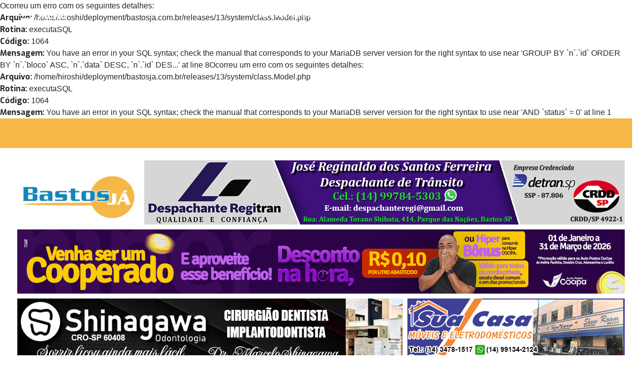

--- FILE ---
content_type: text/html; charset=UTF-8
request_url: https://www.bastosja.com.br/noticias/ver/item/6773/t/acidente-mata-uma-pessoa-e-fere-outras-tres-na-rodovia-assis-chateaubriand
body_size: 4574
content:
Ocorreu um erro com os seguintes detalhes:<br />
			<strong>Arquivo:</strong> /home/hiroshi/deployment/bastosja.com.br/releases/13/system/class.Model.php<br />
			<strong>Rotina:</strong> executaSQL<br />
			<strong>Código:</strong> 1064<br />
			<strong>Mensagem:</strong> You have an error in your SQL syntax; check the manual that corresponds to your MariaDB server version for the right syntax to use near 'GROUP BY `n`.`id`
			ORDER BY `n`.`bloco` ASC, `n`.`data` DESC, `n`.`id` DES...' at line 8Ocorreu um erro com os seguintes detalhes:<br />
			<strong>Arquivo:</strong> /home/hiroshi/deployment/bastosja.com.br/releases/13/system/class.Model.php<br />
			<strong>Rotina:</strong> executaSQL<br />
			<strong>Código:</strong> 1064<br />
			<strong>Mensagem:</strong> You have an error in your SQL syntax; check the manual that corresponds to your MariaDB server version for the right syntax to use near 'AND `status` = 0' at line 1<!DOCTYPE html>
<html lang="pt-br">

<head>
	<meta charset="utf-8">
	<meta http-equiv="X-UA-Compatible" content="IE=edge">
	<!-- Tell the browser to be responsive to screen width -->
	<meta name="viewport" content="width=device-width, initial-scale=0">

	<!-- Favicon icon -->
	<link rel="icon" type="image/png" sizes="16x16" href="https://www.bastosja.com.br/template/monster-lite/pc_public/image/favicon.ico">
	<title>
		 | Bastos Já
	</title>
	<meta property="og:locale" content="pt_BR" />
	<meta property="og:type" content="article" />
	<meta property="og:title" content="" />
	<meta property="og:description" content="" />
	<meta property="og:url" content="https://www.bastosja.com.br/noticias/ver/item//t/" />
	<meta property="og:image" content="" />
	<meta property="og:site_name" content="Bastos Já" />
	<!-- Bootstrap Core CSS -->
	<link href="https://www.bastosja.com.br/template/monster-lite/pc_public/assets/font-awesome/css/all.css" rel="stylesheet">

	<link href="https://www.bastosja.com.br/template/monster-lite/pc_public/assets/bootstrap-4.0/dist/css/bootstrap.min.css" rel="stylesheet">
	<script src="https://code.jquery.com/jquery-3.5.0.min.js"></script>

	<!-- Custom CSS -->
	<link href="https://www.bastosja.com.br/template/monster-lite/pc_public/css/basic.css" rel="stylesheet">
	<script src="https://www.bastosja.com.br/template/monster-lite/pc_public/js/basic.js"></script>
	<script src="https://www.google.com/recaptcha/api.js" async defer></script>
	<!-- Global site tag (gtag.js) - Google Analytics -->
	<script async src="https://www.googletagmanager.com/gtag/js?id=UA-58257717-49"></script>
	<script>
		window.dataLayer = window.dataLayer || [];

		function gtag() {
			dataLayer.push(arguments);
		}
		gtag('js', new Date());
		gtag('config', 'UA-58257717-49');
	</script>
	<!--[if lt IE 9]>
    <script src="https://oss.maxcdn.com/libs/html5shiv/3.7.0/html5shiv.js"></script>
    <script src="https://oss.maxcdn.com/libs/respond.js/1.4.2/respond.min.js"></script>
	<![endif]-->
</head>

<body>


	<div class="container-fluid header">

		<nav class="navbar fixed-top" style="background-color:transparent;">

			<div class="col-3">
				<button class="navbar-toggler" type="button" aria-label="Menu">
					<i class="fas fa-bars"></i> <span>MENU</span>
				</button>
			</div>


			<div class="col-6 hoje">
				<span>
					Bastos, 26 de Janeiro de 2026</span>
			</div>


			<div class="col-3 anuncie">
				<span>Quer ser um anunciante? <a href="https://www.bastosja.com.br/contato">Clique aqui</a></span>
			</div>

			<div class="collapse navbar-collapse col-3" id="menuDrop" style="background-color: #F0AD39;">
				<ul class="navbar-nav">
					<li class="nav-item">
						<a class="nav-link" href="https://www.bastosja.com.br/">Home</a>
					</li>
					<li class="nav-item">
						<a class="nav-link" href="#" onClick="return false;">Notícias <i class="fas fa-caret-right"></i></a>

						<ul class="navbar-nav subMenuDrop">
							
							<li class="nav-item">
								<a class="nav-link" href="https://www.bastosja.com.br/noticias/listar/categoria/12/t/avicultura">
									Avicultura</a>
							</li>
							<li class="nav-item">
								<a class="nav-link" href="https://www.bastosja.com.br/noticias/listar/categoria/2/t/bastos">
									Bastos</a>
							</li>
							<li class="nav-item">
								<a class="nav-link" href="https://www.bastosja.com.br/noticias/listar/categoria/9/t/culinaria">
									Culinária</a>
							</li>
							<li class="nav-item">
								<a class="nav-link" href="https://www.bastosja.com.br/noticias/listar/categoria/16/t/edital">
									Edital</a>
							</li>
							<li class="nav-item">
								<a class="nav-link" href="https://www.bastosja.com.br/noticias/listar/categoria/17/t/educacao">
									Educação</a>
							</li>
							<li class="nav-item">
								<a class="nav-link" href="https://www.bastosja.com.br/noticias/listar/categoria/1/t/empresas">
									Empresas</a>
							</li>
							<li class="nav-item">
								<a class="nav-link" href="https://www.bastosja.com.br/noticias/listar/categoria/14/t/especial-publicitario">
									Especial Publicitário</a>
							</li>
							<li class="nav-item">
								<a class="nav-link" href="https://www.bastosja.com.br/noticias/listar/categoria/8/t/geral">
									Geral</a>
							</li>
							<li class="nav-item">
								<a class="nav-link" href="https://www.bastosja.com.br/noticias/listar/categoria/11/t/iacri">
									Iacri</a>
							</li>
							<li class="nav-item">
								<a class="nav-link" href="https://www.bastosja.com.br/noticias/listar/categoria/15/t/inubia-paulista">
									Inúbia Paulista</a>
							</li>
							<li class="nav-item">
								<a class="nav-link" href="https://www.bastosja.com.br/noticias/listar/categoria/4/t/nacional">
									Nacional</a>
							</li>
							<li class="nav-item">
								<a class="nav-link" href="https://www.bastosja.com.br/noticias/listar/categoria/3/t/regiao">
									Região</a>
							</li>
							<li class="nav-item">
								<a class="nav-link" href="https://www.bastosja.com.br/noticias/listar/categoria/13/t/tupa">
									Tupã</a>
							</li>

						</ul>

					</li>
					<li class="nav-item">
						<a class="nav-link" href="https://www.bastosja.com.br/coluna_social">Coluna Social</a>
					</li>
					<li class="nav-item">
						<a class="nav-link" href="#" onClick="return false;">Agenda Telefônica <i class="fas fa-caret-right"></i></a>

						<ul class="navbar-nav subMenuDrop">
							
							<li class="nav-item">
								<a class="nav-link" href="https://www.bastosja.com.br/telefones/ver/categoria/3/t/parceiros">
									Parceiros</a>
							</li>
							<li class="nav-item">
								<a class="nav-link" href="https://www.bastosja.com.br/telefones/ver/categoria/4/t/telefones-uteis">
									Telefones Úteis</a>
							</li>

						</ul>

					</li>
					<li class="nav-item">
						<a class="nav-link" href="https://www.bastosja.com.br/classificados">Classificados</a>
					</li>
					<li class="nav-item">
						<a class="nav-link" href="https://www.bastosja.com.br/noticias/listar/categoria/1/t/empresas">Empresas</a>
					</li>
					<li class="nav-item">
						<a class="nav-link" href="https://www.bastosja.com.br/contato">Fale Conosco</a>
					</li>
				</ul>
			</div>

		</nav>


	</div>

	<div class="container-fluid body">
		<div class="container">

			<div class="block_full">
				<div class="bj_logo">
					<a href="https://www.bastosja.com.br/"><img src="https://www.bastosja.com.br/template/monster-lite/pc_public/image/bj_logo.png" width="227" height="85" alt="Bastos Já" /></a>
				</div>


				
				<div class="bj_bnn_tl" cItem="0" style="display: none; background-image:url(https://static.bastosja.com.br/data/empresarial/462/3mRfAjbbq6FNhxi.gif);">
					<a target="_blank" href="https://www.bastosja.com.br/empresarial/ver/item/5438/t/despachante-regitran-despachante-de-transito"></a>
				</div>
				<div class="bj_bnn_tl" cItem="1" style="display: none; background-image:url(https://static.bastosja.com.br/data/empresarial/96/nINA0qkBp8cHfaC.jpg);">
					<a target="_blank" href="http://www.bastosja.com.br/empresarial/ver/item/118/t/tj-tecnica-mecanica-20-anos-de-experiencia-no-ramo-e-excelencia-na-prestacao-de-servicos"></a>
				</div>
				<div class="bj_bnn_tl" cItem="2" style="display: none; background-image:url(https://static.bastosja.com.br/data/empresarial/164/H3OMUOXqdZ62orJ.jpg);">
					<a target="_blank" href="https://www.netsfibra.com.br"></a>
				</div>
				<div class="bj_bnn_tl" cItem="3" style="display: none; background-image:url(https://static.bastosja.com.br/data/empresarial/550/D8SvXh3mrwQshHl.gif);">
					<a target="_blank" href="https://www.instagram.com/escolasaojosede/"></a>
				</div>


			</div>

			<div class="block_full">

				
				<div class="bj_bnn_tg" cItem="0" style="height:130px; display: none; background-image:url(https://static.bastosja.com.br/data/empresarial/687/9NVrdn4bjmiwOAP.jpg);">
					<a target="_blank" href="https://www.facebook.com/cooperativadeconsumococipa"></a>
				</div>
			</div>



			<div class="block_full">



				
				<div class="bj_bnn_tm" cItem="0" style="display: none; background-image:url(https://static.bastosja.com.br/data/empresarial/491/lJVpVe2uvoaMkmN.gif);">
					<a target="_blank" href="https://www.bastosja.com.br/empresarial/ver/item/250/t/"></a>
				</div>
				<div class="bj_bnn_tm" cItem="1" style="display: none; background-image:url(https://static.bastosja.com.br/data/empresarial/136/vbiqSlA3jOmM80G.gif);">
					<a target="_blank" href="http://www.bastosja.com.br/empresarial/ver/item/72/t/mag-veiculos-semi-novos-com-as-menores-taxas-de-financiamento"></a>
				</div>
				<div class="bj_bnn_tm" cItem="2" style="display: none; background-image:url(https://static.bastosja.com.br/data/empresarial/137/cDDVKfZ14r9LYID.gif);">
					<a target="_blank" href="http://www.bastosja.com.br/empresarial/ver/item/152/t/"></a>
				</div>
				<div class="bj_bnn_tm" cItem="3" style="display: none; background-image:url(https://static.bastosja.com.br/data/empresarial/463/FsbW3dSIKx0jFlm.jpg);">
					<a target="_blank" href="https://www.instagram.com/deltacentersegsolar/"></a>
				</div>
				<div class="bj_bnn_tm" cItem="4" style="display: none; background-image:url(https://static.bastosja.com.br/data/empresarial/660/gHsl052ZZH81pgZ.gif);">
					<a target="_blank" href="https://www.bastosja.com.br/empresarial/ver/item/10578/t/salao-top-fest-ambiente-familiar-e-aconchegante-para-sua-festa-ser-inesquecivel"></a>
				</div>





				
				<div class="bj_bnn_tp" cItem="0" style="display: none; background-image:url(https://static.bastosja.com.br/data/empresarial/140/l21gpYQPQW0WMVB.jpg);">
					<a target="_blank" href="http://www.bastosja.com.br/empresarial/ver/item/376/t/"></a>
				</div>
				<div class="bj_bnn_tp" cItem="1" style="display: none; background-image:url(https://static.bastosja.com.br/data/empresarial/138/J8EmIMeEqRWNycV.jpg);">
					<a target="_blank" href="http://www.bastosja.com.br/empresarial/ver/item/111/t/"></a>
				</div>
				<div class="bj_bnn_tp" cItem="2" style="display: none; background-image:url(https://static.bastosja.com.br/data/empresarial/661/jjSlbqi6ResXNsR.gif);">
					<a target="_blank" href="https://www.bastosja.com.br/empresarial/ver/item/10578/t/salao-top-fest-ambiente-familiar-e-aconchegante-para-sua-festa-ser-inesquecivel"></a>
				</div>


			</div>


			<div class="bj_bnn_pu" style=" display: none; background-image:url();">
				<span>Fechar <i class="fas fa-window-close"></i></span>
				<a target="" href=""></a>
			</div>


			<div class="block_full">
				<div class="block_content">
					
<script src="https://www.bastosja.com.br/js/colorbox/jquery.colorbox-min.js"></script> 
  <link rel="stylesheet" href="https://www.bastosja.com.br/js/colorbox/example3/colorbox.css">
  
  <script type="text/javascript">  
	 $(document).ready(function(){
		
		$(".img_noticia a").colorbox({rel:'pagina_box',maxWidth:'90%',maxHeight:'90%',current:'Imagem {current} de {total}',retinaImage:true});
	});
</script>



<div class="block_noticias" style="margin-bottom: 20px;">
	
	

	
	<span class="bloco_titulo_categoria" style="margin-left: 0px; background-color: #<!-- tag:NOTICIA[].categoria_cor /-->;"><!-- tag:NOTICIA[].categoria_titulo /--></span>
	<h1 class="bloco_titulo"><!-- tag:NOTICIA[].titulo /--></h1>
	<span class="bloco_subtitulo">30 de Novembro de 1999</span>
	
	
	
	<div class="bloco_conteudo"><!-- tag:NOTICIA[].conteudo /--></div>
	
	
	
	
	
	<div class="fotos_list">
		

	</div>
</div>




<div class="block_content_bnn">
	
	
	<div class="bj_bnn_cg" cItem="0" style="display: none; background-image:url(https://static.bastosja.com.br/data/empresarial/338/UpTN3OOIrMuvmtZ.jpg);">
		<a target="_blank" href="https://www.bastosja.com.br/empresarial/ver/item/168/t/escala-comercio-de-pecas-e-manutencao-26-anos-de-tradicao-em-mecanica-de-automoveis"></a>	
	</div>
	
	
	
	
	
	<div class="bj_bnn_cp" style="background-image: url(https://static.bastosja.com.br/data/empresarial/558/WSXsfek7n55Dpth.gif);">
		<a target="_blank" href="https://www.instagram.com/parana.minimercado/"></a>
	</div>
	<div class="bj_bnn_cp" style="background-image: url(https://static.bastosja.com.br/data/empresarial/297/RqfQ0ZDcxl32MK6.gif);">
		<a target="_blank" href="https://www.instagram.com/parana.minimercado/"></a>
	</div>
	<div class="bj_bnn_cp" style="background-image: url(https://static.bastosja.com.br/data/empresarial/184/1aPTXj4NJv6ekMd.gif);">
		<a target="_blank" href="#"></a>
	</div>
</div>





<div class="block_noticias" style="margin-top: 20px;">	
	<h1 class="bloco_titulo">Veja também:</h1>
		

						
					
</div>
					
					
					
					
					
					
					
					
					
					
					
				</div>

				<div class="block_right">
					
					<div class="bj_bnn_lp" id="bj_bnn_lp1" i="1" style="background-image: url(https://static.bastosja.com.br/data/empresarial/82/ynJz5DpMTU9vheg.gif);">
						<a target="_blank" href="http://www.bastosja.com.br/empresarial/ver/item/243/t/md-epi-ferragens-atende-bastos-e-regiao-com-equipamentos-de-seguranca-e-ferramentas-em-geral"></a>
					</div>
					<div class="bj_bnn_lp" id="bj_bnn_lp2" i="2" style="background-image: url(https://static.bastosja.com.br/data/empresarial/123/BDA3QVOyxLzg0xw.jpg);">
						<a target="_blank" href="http://www.judobastos.com.br/"></a>
					</div>
					<div class="bj_bnn_lp" id="bj_bnn_lp3" i="3" style="background-image: url(https://static.bastosja.com.br/data/empresarial/120/yb4e9mCfC8EHazA.gif);">
						<a target="_blank" href="http://www.bastosja.com.br/empresarial/ver/item/260/t/"></a>
					</div>
					<div class="bj_bnn_lp" id="bj_bnn_lp4" i="4" style="background-image: url(https://static.bastosja.com.br/data/empresarial/670/Z4viy49JYxICduY.jpg);">
						<a target="_blank" href="https://www.bastosja.com.br/empresarial/ver/item/5790/t/sindicato-rural-de-iacri"></a>
					</div>
					<div class="bj_bnn_lp" id="bj_bnn_lp5" i="5" style="background-image: url(https://static.bastosja.com.br/data/empresarial/433/DvENPPpQRtdnK6y.gif);">
						<a target="_blank" href="https://www.bastosja.com.br/empresarial/ver/item/98/t/auto-escola-globo-veiculos-modernos-e-instrutores-experientes"></a>
					</div>
					<div class="bj_bnn_lp" id="bj_bnn_lp6" i="6" style="background-image: url(https://static.bastosja.com.br/data/empresarial/75/8Q3j1gPCt75fVII.gif);">
						<a target="_blank" href="http://www.bastosja.com.br/empresarial/ver/item/224/t/"></a>
					</div>
					<div class="bj_bnn_lp" id="bj_bnn_lp7" i="7" style="background-image: url(https://static.bastosja.com.br/data/empresarial/122/RS511YQReHQGJhh.gif);">
						<a target="_blank" href="http://www.bastosja.com.br/empresarial/ver/item/250/t/"></a>
					</div>
					<div class="bj_bnn_lp" id="bj_bnn_lp8" i="8" style="background-image: url(https://static.bastosja.com.br/data/empresarial/117/6EFXZboQAklY3Qb.gif);">
						<a target="_blank" href="http://www.bastosja.com.br/empresarial/ver/item/107/t/"></a>
					</div>
					<div class="bj_bnn_lp" id="bj_bnn_lp9" i="9" style="background-image: url(https://static.bastosja.com.br/data/empresarial/677/mk0m77k7CPrwWtt.gif);">
						<a target="_blank" href="https://www.instagram.com/teccelbastos/"></a>
					</div>
					<div class="bj_bnn_lp" id="bj_bnn_lp10" i="10" style="background-image: url(https://static.bastosja.com.br/data/empresarial/426/jY4YKRRs7kksBXp.gif);">
						<a target="_blank" href="https://www.bastosja.com.br/empresarial/ver/item/290/t/"></a>
					</div>
					<div class="bj_bnn_lp" id="bj_bnn_lp11" i="11" style="background-image: url(https://static.bastosja.com.br/data/empresarial/316/27GbWZysEUKB6Q3.gif);">
						<a target="_blank" href="https://www.bastosja.com.br/empresarial/ver/item/2186/t/"></a>
					</div>
					<div class="bj_bnn_lp" id="bj_bnn_lp12" i="12" style="background-image: url(https://static.bastosja.com.br/data/empresarial/295/siQUS7GCKG4RWwz.gif);">
						<a target="_blank" href="https://www.instagram.com/parana.minimercado/"></a>
					</div>
					<div class="bj_bnn_lp" id="bj_bnn_lp13" i="13" style="background-image: url(https://static.bastosja.com.br/data/empresarial/99/aeyMcxMHeTa4sRz.gif);">
						<a target="_blank" href="http://www.imobiliariainternacional.com.br/"></a>
					</div>
					<div class="bj_bnn_lp" id="bj_bnn_lp14" i="14" style="background-image: url(https://static.bastosja.com.br/data/empresarial/618/kO0Fo1K496K6ttQ.gif);">
						<a target="_blank" href="http://www.bastosja.com.br/empresarial/ver/item/228/t/"></a>
					</div>
					<div class="bj_bnn_lp" id="bj_bnn_lp15" i="15" style="background-image: url(https://static.bastosja.com.br/data/empresarial/465/ZE2XOE0muOTRI3U.gif);">
						<a target="_blank" href="https://www.bastosja.com.br/empresarial/ver/item/98/t/auto-escola-globo-veiculos-modernos-e-instrutores-experientes"></a>
					</div>
					<div class="bj_bnn_lp" id="bj_bnn_lp16" i="16" style="background-image: url(https://static.bastosja.com.br/data/empresarial/89/gnAm6yuJNjUj3Rk.gif);">
						<a target="_blank" href="http://www.bastosja.com.br/empresarial/ver/item/25/t/med-work-e-a-clinica-mais-tradicional-de-bastos-e-regiao-especializada-em-medicina-ocupacional-ou-medicina-do-trabalho"></a>
					</div>
					<div class="bj_bnn_lp" id="bj_bnn_lp17" i="17" style="background-image: url(https://static.bastosja.com.br/data/empresarial/554/0unhdrXreIRMu0a.gif);">
						<a target="_blank" href="https://www.bastosja.com.br/empresarial/ver/item/224/t/"></a>
					</div>
					<div class="bj_bnn_lp" id="bj_bnn_lp18" i="18" style="background-image: url(https://static.bastosja.com.br/data/empresarial/566/cLvHDoTW2zEskkX.gif);">
						<a target="_blank" href="http://www.bastosja.com.br/empresarial/ver/item/243/t/md-epi-ferragens-atende-bastos-e-regiao-com-equipamentos-de-seguranca-e-ferramentas-em-geral"></a>
					</div>
					<div class="bj_bnn_lp" id="bj_bnn_lp19" i="19" style="background-image: url(https://static.bastosja.com.br/data/empresarial/81/MWNVLhjWrjRag2q.jpg);">
						<a target="_blank" href="http://bastosgolfclube.com.br/"></a>
					</div>
					<div class="bj_bnn_lp" id="bj_bnn_lp20" i="20" style="background-image: url(https://static.bastosja.com.br/data/empresarial/124/JkvQnL8owaPqP4I.gif);">
						<a target="_blank" href="https://www.bastosja.com.br/empresarial/ver/item/2186/t/"></a>
					</div>
					<div class="bj_bnn_lp" id="bj_bnn_lp21" i="21" style="background-image: url(https://static.bastosja.com.br/data/empresarial/432/lHGHmtxwDBe2MfT.gif);">
						<a target="_blank" href="https://www.bastosja.com.br/empresarial/ver/item/2856/t/wind-car-experiencia-e-credibilidade"></a>
					</div>
					<div class="bj_bnn_lp" id="bj_bnn_lp22" i="22" style="background-image: url(https://static.bastosja.com.br/data/empresarial/401/MTuHAtIIgt7LMk8.gif);">
						<a target="_blank" href="https://www.bastosja.com.br/empresarial/ver/item/114/t"></a>
					</div>
					<div class="bj_bnn_lp" id="bj_bnn_lp23" i="23" style="background-image: url(https://static.bastosja.com.br/data/empresarial/128/3eAaoWoA6VACWrb.gif);">
						<a target="_blank" href="https://www.bastosja.com.br/empresarial/ver/item/3251/t/"></a>
					</div>
					<div class="bj_bnn_lp" id="bj_bnn_lp24" i="24" style="background-image: url(https://static.bastosja.com.br/data/empresarial/83/dxbe1vVPLSiJLtu.gif);">
						<a target="_blank" href="https://www.bastosja.com.br/empresarial/ver/item/27/t/barbearia-shop-30-anos-de-experiencia-e-excelencia-no-cuidado-do-seu-visual"></a>
					</div>
					<div class="bj_bnn_lp" id="bj_bnn_lp25" i="25" style="background-image: url(https://static.bastosja.com.br/data/empresarial/115/Z3qtfizghDrJ6eC.gif);">
						<a target="_blank" href="https://www.bastosja.com.br/empresarial/ver/item/260/t/"></a>
					</div>
					<div class="bj_bnn_lp" id="bj_bnn_lp26" i="26" style="background-image: url(https://static.bastosja.com.br/data/empresarial/121/kJXkKvlzrabbuFH.gif);">
						<a target="_blank" href="http://www.bastosja.com.br/empresarial/ver/item/2429/t/"></a>
					</div>
					<div class="bj_bnn_lp" id="bj_bnn_lp27" i="27" style="background-image: url(https://static.bastosja.com.br/data/empresarial/441/n3izR4uB7iV9vbt.jpg);">
						<a target="_blank" href="https://www.bastosja.com.br/empresarial/ver/item/5790/t/sindicato-rural-de-iacri"></a>
					</div>
					<div class="bj_bnn_lp" id="bj_bnn_lp28" i="28" style="background-image: url(https://static.bastosja.com.br/data/empresarial/90/zXbwmpMyFPFleL5.gif);">
						<a target="_blank" href="http://www.bastosja.com.br/empresarial/ver/item/290/t/"></a>
					</div>
					<div class="bj_bnn_lp" id="bj_bnn_lp29" i="29" style="background-image: url(https://static.bastosja.com.br/data/empresarial/88/kaX6hGrn95ITDCd.gif);">
						<a target="_blank" href="https://www.bastosja.com.br/empresarial/ver/item/107/t/"></a>
					</div>
					<div class="bj_bnn_lp" id="bj_bnn_lp30" i="30" style="background-image: url(https://static.bastosja.com.br/data/empresarial/296/JowDEfw2ywrEHJf.gif);">
						<a target="_blank" href="https://www.instagram.com/parana.minimercado/"></a>
					</div>
					<div class="bj_bnn_lp" id="bj_bnn_lp31" i="31" style="background-image: url(https://static.bastosja.com.br/data/empresarial/689/IvzGSaacAZgoybr.jpg);">
						<a target="_blank" href="http://bastosgolfclube.com.br/"></a>
					</div>
					<div class="bj_bnn_lp" id="bj_bnn_lp32" i="32" style="background-image: url(https://static.bastosja.com.br/data/empresarial/390/CfSdyafRi8PrQSL.gif);">
						<a target="_blank" href="https://www.bastosja.com.br/empresarial/ver/item/2856/t/wind-car-experiencia-e-credibilidade"></a>
					</div>
					<div class="bj_bnn_lp" id="bj_bnn_lp33" i="33" style="background-image: url(https://static.bastosja.com.br/data/empresarial/553/FbomB9dWUalnHif.gif);">
						<a target="_blank" href="http://www.bastosja.com.br/empresarial/ver/item/228/t/"></a>
					</div>
					<div class="bj_bnn_lp" id="bj_bnn_lp34" i="34" style="background-image: url(https://static.bastosja.com.br/data/empresarial/593/WKCB9uBZwIieewF.gif);">
						<a target="_blank" href="https://www.bastosja.com.br/empresarial/ver/item/27/t/barbearia-shop-30-anos-de-experiencia-e-excelencia-no-cuidado-do-seu-visual"></a>
					</div>


					
					<div class="bj_bnn_lg" id="bj_bnn_lg1" style="background-image: url(https://static.bastosja.com.br/data/empresarial/382/utHvySqwS59wsFs.jpg);">
						<a target="_blank" href="https://www.bastosja.com.br/empresarial/ver/item/2856/t/wind-car-experiencia-e-credibilidade"></a>
					</div>
					<div class="bj_bnn_lg" id="bj_bnn_lg2" style="background-image: url(https://static.bastosja.com.br/data/empresarial/639/UfIiOEo1DIuEuCx.jpg);">
						<a target="_blank" href="#"></a>
					</div>
					<div class="bj_bnn_lg" id="bj_bnn_lg3" style="background-image: url(https://static.bastosja.com.br/data/empresarial/361/aFVuDm8WMtOt0gK.jpg);">
						<a target="_blank" href="https://www.bastosja.com.br/empresarial/ver/item/2889/t/engenheiro-civil-elton-loiola-qualidade-e-garantia-em-sua-obra"></a>
					</div>
					<div class="bj_bnn_lg" id="bj_bnn_lg4" style="background-image: url(https://static.bastosja.com.br/data/empresarial/101/z6axR9ExRWX1b9G.gif);">
						<a target="_blank" href="https://www.instagram.com/dubibras/"></a>
					</div>
					<div class="bj_bnn_lg" id="bj_bnn_lg5" style="background-image: url(https://static.bastosja.com.br/data/empresarial/156/LTAK13ZQhfunyAy.gif);">
						<a target="_blank" href="https://www.bastosja.com.br/empresarial/ver/item/101/t/galeria-feito-em-kasa-produtos-de-qualidade-e-diversidade-e-bom-atendimento"></a>
					</div>
				</div>
			</div>
		</div>
	</div>



	<div class="container-fluid footer">
		<div class="container">
			<span>
				© COPYRIGHT 2019 - BASTOS JÁ</span>
		</div>
	</div>
	<script src="https://www.bastosja.com.br/template/monster-lite/pc_public/assets/popper.min.js"></script>
	<script src="https://www.bastosja.com.br/template/monster-lite/pc_public/assets/bootstrap-4.0/dist/js/bootstrap.min.js"></script>

</body>

</html>
